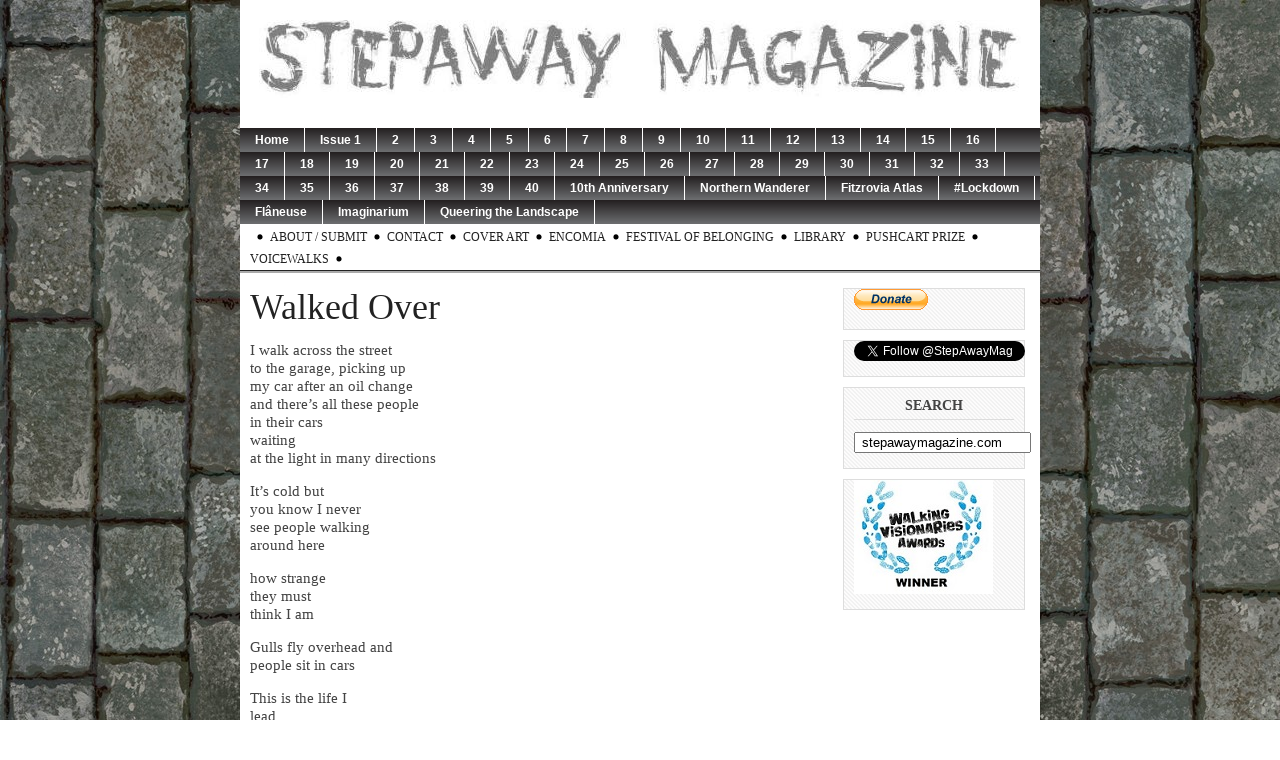

--- FILE ---
content_type: text/html; charset=UTF-8
request_url: http://stepawaymagazine.com/archives/3559
body_size: 4262
content:
<!DOCTYPE html PUBLIC "-//W3C//DTD XHTML 1.0 Transitional//EN" "http://www.w3.org/TR/xhtml1/DTD/xhtml1-transitional.dtd">
<html xmlns="http://www.w3.org/1999/xhtml" dir="ltr" lang="en-US">

<head profile="http://gmpg.org/xfn/11">
	<meta http-equiv="Content-Type" content="text/html; charset=UTF-8" />

	<meta name="robots" content="index,follow" />    
        <meta name="description" content="I walk across the street
to the garage, picking up
my car after an oil change
and there's all these people
in their cars
waiting
at the light in many..." />
    <meta name="keywords" content=",poetry, prose, city, flaneur, flaneuse, flash, fiction, magazine, writing, urban, walking, narrative, New York, London, Paris, wanderer, traveller, walker, voyeur, photography, art, psychogeography " />        
    <title>  Walked Over | https://stepawaymagazine.com</title>

    <link rel="stylesheet" href="https://stepawaymagazine.com/wp-content/themes/magazine_basic/style.css" type="text/css" media="screen" />
    <link rel="alternate" type="application/rss+xml" title="https://stepawaymagazine.com RSS Feed" href="http://stepawaymagazine.com/feed" />
	<link rel="pingback" href="https://stepawaymagazine.com/xmlrpc.php" />
<!--[if IE]>
<link rel="stylesheet" type="text/css" href="https://stepawaymagazine.com/wp-content/themes/magazine_basic/iestyles.css" />
<![endif]-->
<!--[if lte IE 6]>
<script defer type="text/javascript" src="https://stepawaymagazine.com/wp-content/themes/magazine_basic/images/pngfix.js"></script>
<![endif]-->

	<script type='text/javascript' src='https://stepawaymagazine.com/wp-includes/js/l10n.js?ver=20101110'></script>
<script type='text/javascript' src='https://stepawaymagazine.com/wp-includes/js/comment-reply.js?ver=20090102'></script>
<link rel="EditURI" type="application/rsd+xml" title="RSD" href="https://stepawaymagazine.com/xmlrpc.php?rsd" />
<link rel="wlwmanifest" type="application/wlwmanifest+xml" href="https://stepawaymagazine.com/wp-includes/wlwmanifest.xml" /> 
<link rel='index' title='https://stepawaymagazine.com' href='http://stepawaymagazine.com' />
<link rel='start' title='Issue One: Contributors' href='http://stepawaymagazine.com/archives/1' />
<link rel='prev' title='No&#235;l No&#235;l' href='http://stepawaymagazine.com/archives/3546' />
<link rel='next' title='Show houses' href='http://stepawaymagazine.com/archives/3562' />
<meta name="generator" content="WordPress 3.1.1" />
<link rel='canonical' href='http://stepawaymagazine.com/archives/3559' />
<link rel='shortlink' href='http://stepawaymagazine.com/?p=3559' />

<style>
<!--
body {background: transparent url('https://stepawaymagazine.com/wp-content/plugins/background-control/bg/floor_pavingStone.jpg') repeat left top scroll ;}
-->
</style>
	<style type='text/css'>
	span.dropcap {
		display: inline;
		float: left;
		margin: 0;
		padding: .25em .08em 0 0;
		#padding: 0.25em 0.08em 0.2em 0.00em;/* override for Microsoft Internet Explorer browsers*/
		_padding: 0.25em 0.08em 0.4em 0.00em; /* override for IE browsers 6.0 and older */	
		font-size: 3.2em;
		line-height: .4em;
		text-transform: capitalize;
		color: #c30;
		font-family: Georgia, Times New Romans, Trebuchet MS, Lucida Grande;
	}
	</style>
	<style type='text/css'>
	body { width: 800px; }
	#sidebar { width: 180px; }
	#sidebar .side-widget { width: 160px; }
	#secondsidebar { width: 180px; }
	#secondsidebar .side-widget { width: 160px; }
	#leftcontent, #twocol, #threecol, #threecol2, .commentlist { width: 573px; }
	#leftcontent img { max-width: 573px; }
	#title { text-align: center }
	#description { clear: both; text-align: center; }
	#headerad { display:none; }
</style>
<!-- All in one Favicon 3.1 | by Arne Franken, http://www.techotronic.de/ -->                        <link rel="shortcut icon" href="http://stepawaymagazine.com/wp-content/uploads/2011/03/favicon.ico"/><!-- All in one Favicon 3.1 | by Arne Franken, http://www.techotronic.de/ --></head>

<body>
<!-- begin header -->
<div id="header">
	    		            <div id="headerad">
                <a href="http://bavotasan.com"><img src="https://stepawaymagazine.com/wp-content/themes/magazine_basic/images/topbanner.png" alt="Designed by c.bavota" /></a>
            </div>
            	    <div id="title">
    	<a href="http://stepawaymagazine.com/"><img src="http://stepawaymagazine.com/wp-content/themes/magazine_basic/uploads/StepawaymastB.jpg" title="https://stepawaymagazine.com" alt="https://stepawaymagazine.com" /></a>
    </div>    	
       	<div id="description">
    	    </div>

    <div id="navigation">
        <ul>
        <li><a href="http://stepawaymagazine.com">Home</a></li>
			<li class="cat-item cat-item-1"><a href="http://stepawaymagazine.com/archives/category/issue-one" >Issue 1</a>
</li>
	<li class="cat-item cat-item-11"><a href="http://stepawaymagazine.com/archives/category/issue-two" >2</a>
</li>
	<li class="cat-item cat-item-23"><a href="http://stepawaymagazine.com/archives/category/issue-three" >3</a>
</li>
	<li class="cat-item cat-item-24"><a href="http://stepawaymagazine.com/archives/category/issue-four" >4</a>
</li>
	<li class="cat-item cat-item-26"><a href="http://stepawaymagazine.com/archives/category/5" >5</a>
</li>
	<li class="cat-item cat-item-27"><a href="http://stepawaymagazine.com/archives/category/6" >6</a>
</li>
	<li class="cat-item cat-item-28"><a href="http://stepawaymagazine.com/archives/category/7" >7</a>
</li>
	<li class="cat-item cat-item-29"><a href="http://stepawaymagazine.com/archives/category/8" >8</a>
</li>
	<li class="cat-item cat-item-31"><a href="http://stepawaymagazine.com/archives/category/9" >9</a>
</li>
	<li class="cat-item cat-item-32"><a href="http://stepawaymagazine.com/archives/category/10" >10</a>
</li>
	<li class="cat-item cat-item-33"><a href="http://stepawaymagazine.com/archives/category/11" >11</a>
</li>
	<li class="cat-item cat-item-34"><a href="http://stepawaymagazine.com/archives/category/12" >12</a>
</li>
	<li class="cat-item cat-item-35"><a href="http://stepawaymagazine.com/archives/category/13" >13</a>
</li>
	<li class="cat-item cat-item-36"><a href="http://stepawaymagazine.com/archives/category/14" >14</a>
</li>
	<li class="cat-item cat-item-38"><a href="http://stepawaymagazine.com/archives/category/15" >15</a>
</li>
	<li class="cat-item cat-item-39"><a href="http://stepawaymagazine.com/archives/category/16" >16</a>
</li>
	<li class="cat-item cat-item-40"><a href="http://stepawaymagazine.com/archives/category/17" >17</a>
</li>
	<li class="cat-item cat-item-41"><a href="http://stepawaymagazine.com/archives/category/18" >18</a>
</li>
	<li class="cat-item cat-item-42"><a href="http://stepawaymagazine.com/archives/category/19" >19</a>
</li>
	<li class="cat-item cat-item-43"><a href="http://stepawaymagazine.com/archives/category/20" >20</a>
</li>
	<li class="cat-item cat-item-44"><a href="http://stepawaymagazine.com/archives/category/21" >21</a>
</li>
	<li class="cat-item cat-item-45"><a href="http://stepawaymagazine.com/archives/category/22" >22</a>
</li>
	<li class="cat-item cat-item-46"><a href="http://stepawaymagazine.com/archives/category/23" >23</a>
</li>
	<li class="cat-item cat-item-47"><a href="http://stepawaymagazine.com/archives/category/24" >24</a>
</li>
	<li class="cat-item cat-item-48"><a href="http://stepawaymagazine.com/archives/category/25" >25</a>
</li>
	<li class="cat-item cat-item-49"><a href="http://stepawaymagazine.com/archives/category/26" >26</a>
</li>
	<li class="cat-item cat-item-50"><a href="http://stepawaymagazine.com/archives/category/27" >27</a>
</li>
	<li class="cat-item cat-item-51"><a href="http://stepawaymagazine.com/archives/category/28" >28</a>
</li>
	<li class="cat-item cat-item-52"><a href="http://stepawaymagazine.com/archives/category/29" >29</a>
</li>
	<li class="cat-item cat-item-53"><a href="http://stepawaymagazine.com/archives/category/30" >30</a>
</li>
	<li class="cat-item cat-item-54"><a href="http://stepawaymagazine.com/archives/category/31" >31</a>
</li>
	<li class="cat-item cat-item-56"><a href="http://stepawaymagazine.com/archives/category/32" >32</a>
</li>
	<li class="cat-item cat-item-58"><a href="http://stepawaymagazine.com/archives/category/33" >33</a>
</li>
	<li class="cat-item cat-item-60"><a href="http://stepawaymagazine.com/archives/category/34" >34</a>
</li>
	<li class="cat-item cat-item-62"><a href="http://stepawaymagazine.com/archives/category/35" >35</a>
</li>
	<li class="cat-item cat-item-63"><a href="http://stepawaymagazine.com/archives/category/36" >36</a>
</li>
	<li class="cat-item cat-item-64"><a href="http://stepawaymagazine.com/archives/category/37" >37</a>
</li>
	<li class="cat-item cat-item-65"><a href="http://stepawaymagazine.com/archives/category/38" >38</a>
</li>
	<li class="cat-item cat-item-66"><a href="http://stepawaymagazine.com/archives/category/39" >39</a>
</li>
	<li class="cat-item cat-item-68"><a href="http://stepawaymagazine.com/archives/category/40" >40</a>
</li>
	<li class="cat-item cat-item-57"><a href="http://stepawaymagazine.com/archives/category/10th-anniversary" >10th Anniversary</a>
</li>
	<li class="cat-item cat-item-25"><a href="http://stepawaymagazine.com/archives/category/northern-wanderer" >Northern Wanderer</a>
</li>
	<li class="cat-item cat-item-37"><a href="http://stepawaymagazine.com/archives/category/fitzrovia-atlas" >Fitzrovia Atlas</a>
</li>
	<li class="cat-item cat-item-55"><a href="http://stepawaymagazine.com/archives/category/lockdown" >#Lockdown</a>
</li>
	<li class="cat-item cat-item-59"><a href="http://stepawaymagazine.com/archives/category/flaneuse" >Flâneuse</a>
</li>
	<li class="cat-item cat-item-61"><a href="http://stepawaymagazine.com/archives/category/imaginarium" >Imaginarium</a>
</li>
	<li class="cat-item cat-item-67"><a href="http://stepawaymagazine.com/archives/category/queering-the-landscape" >Queering the Landscape</a>
</li>
        </ul>
    </div>
    <div id="sub-navigation">
    	<ul>
		<li class="page_item page-item-6"><a href="http://stepawaymagazine.com/" title=""></a></li>
<li class="page_item page-item-2"><a href="http://stepawaymagazine.com/about" title="About / Submit">About / Submit</a></li>
<li class="page_item page-item-43"><a href="http://stepawaymagazine.com/contact" title="Contact">Contact</a></li>
<li class="page_item page-item-734"><a href="http://stepawaymagazine.com/734-2" title="Cover Art">Cover Art</a></li>
<li class="page_item page-item-790"><a href="http://stepawaymagazine.com/encomia" title="Encomia">Encomia</a></li>
<li class="page_item page-item-1395"><a href="http://stepawaymagazine.com/festival-of-belonging" title="Festival of Belonging">Festival of Belonging</a></li>
<li class="page_item page-item-715"><a href="http://stepawaymagazine.com/library" title="Library">Library</a></li>
<li class="page_item page-item-1089"><a href="http://stepawaymagazine.com/pushcart-prize" title="Pushcart Prize">Pushcart Prize</a></li>
<li class="page_item page-item-2039"><a href="http://stepawaymagazine.com/voicewalks" title="Voicewalks">Voicewalks</a></li>
        </ul>
        <ul>
               </ul>
     </div>
</div>
<!-- end header -->


<div id="mainwrapper">
	<div id="leftcontent">
			<div class="post" id="post-3559">
			<h1>Walked Over</h1>
			<div class="meta">
											</div>
			<div class="entry">
								 <p>I walk across the street<br />
to the garage, picking up<br />
my car after an oil change<br />
and there&#8217;s all these people<br />
in their cars<br />
waiting<br />
at the light in many directions</p>
<p>It&#8217;s cold but<br />
you know I never<br />
see people walking<br />
around here</p>
<p>how strange<br />
they must<br />
think I am</p>
<p>Gulls fly overhead and<br />
people sit in cars</p>
<p>This is the life I<br />
lead</p>
<p><a href=" http://stepawaymagazine.com/archives/3534"><em>Jeff Bagato</em></a></p>
<p>&nbsp;</p>
									<small>
										</small>
				</p>
			</div>
		</div>
		</div>
    <!-- begin sidebar -->
		<div id="sidebar">
				<div class="side-widget">			<div class="textwidget"><form action="https://www.paypal.com/cgi-bin/webscr" method="post" target="_top">
<input type="hidden" name="cmd" value="_s-xclick">
<input type="hidden" name="hosted_button_id" value="6CUUT6GCGU6KU">
<input type="image" src="https://www.paypalobjects.com/en_GB/i/btn/btn_donate_SM.gif" border="0" name="submit" alt="PayPal – The safer, easier way to pay online.">
<img alt="" border="0" src="https://www.paypalobjects.com/en_GB/i/scr/pixel.gif" width="1" height="1">
</form>
</div>
		</div><div class="side-widget">			<div class="textwidget"><a href="https://twitter.com/StepAwayMag" class="twitter-follow-button" data-show-count="false" data-dnt="true">Follow @StepAwayMag</a>
<script>!function(d,s,id){var js,fjs=d.getElementsByTagName(s)[0];if(!d.getElementById(id)){js=d.createElement(s);js.id=id;js.src="//platform.twitter.com/widgets.js";fjs.parentNode.insertBefore(js,fjs);}}(document,"script","twitter-wjs");</script></div>
		</div><div class="side-widget"><h2>Search</h2><form method="get" id="searchform" action="http://stepawaymagazine.com/">
<div>
<input type="text" class="search_input" value=" stepawaymagazine.com " name="s" id="s" onfocus="if (this.value == 'Search &amp; Hit Enter') {this.value = '';}" onblur="if (this.value == '') {this.value = ' stepawaymagazine.com';}" />
<input type="hidden" id="searchsubmit" value="Search" />
</div>
</form>
</div><div class="side-widget">			<div class="textwidget"><img src="http://stepawaymagazine.com/WVA.jpg"></div>
		</div>		</div>
<!-- end sidebar -->

<div id="footer">
    Copyright &copy; 2026 <a href="http://stepawaymagazine.com">https://stepawaymagazine.com</a>. All Rights Reserved.<br />
</div>
<!-- begin footer -->
<div align="center"><script type="text/javascript"><!--
google_ad_client = "ca-pub-2101350893453440";
/* Footer */
google_ad_slot = "3053388510";
google_ad_width = 728;
google_ad_height = 90;
//-->
</script>
<script type="text/javascript"
src="http://pagead2.googlesyndication.com/pagead/show_ads.js">
</script>
</div>
<script type="text/javascript">

  var _gaq = _gaq || [];
  _gaq.push(['_setAccount', 'UA-38026070-1']);
  _gaq.push(['_trackPageview']);

  (function() {
    var ga = document.createElement('script'); ga.type = 'text/javascript'; ga.async = true;
    ga.src = ('https:' == document.location.protocol ? 'https://ssl' : 'http://www') + '.google-analytics.com/ga.js';
    var s = document.getElementsByTagName('script')[0]; s.parentNode.insertBefore(ga, s);
  })();

</script></body>
</html>

--- FILE ---
content_type: text/html; charset=utf-8
request_url: https://www.google.com/recaptcha/api2/aframe
body_size: 267
content:
<!DOCTYPE HTML><html><head><meta http-equiv="content-type" content="text/html; charset=UTF-8"></head><body><script nonce="6_WegG03iHixrG3q-kPJ8g">/** Anti-fraud and anti-abuse applications only. See google.com/recaptcha */ try{var clients={'sodar':'https://pagead2.googlesyndication.com/pagead/sodar?'};window.addEventListener("message",function(a){try{if(a.source===window.parent){var b=JSON.parse(a.data);var c=clients[b['id']];if(c){var d=document.createElement('img');d.src=c+b['params']+'&rc='+(localStorage.getItem("rc::a")?sessionStorage.getItem("rc::b"):"");window.document.body.appendChild(d);sessionStorage.setItem("rc::e",parseInt(sessionStorage.getItem("rc::e")||0)+1);localStorage.setItem("rc::h",'1769903957314');}}}catch(b){}});window.parent.postMessage("_grecaptcha_ready", "*");}catch(b){}</script></body></html>

--- FILE ---
content_type: text/css
request_url: https://stepawaymagazine.com/wp-content/themes/magazine_basic/style.css
body_size: 2776
content:
/*
Theme Name: Magazine Basic
Theme URI: http://bavotasan.com/downloads/magazine-basic-24-now-available/
Description: A magazine style theme with a fully customizable layout. Theme options include site width, 1 or 2 widgetized sidebars, logo uploader, multiple front page grid layouts, Google Analytics, header ad space and tons more. Also includes dynamic SEO keywords and page descriptions. Tested on WP 2.7.x using Firefox, IE6 and IE7. Fully optimized for search engine ranking. 100% valid xHTML. Designed by <a href="http://bavotasan.com">c.bavota</a>.
Version: 2.4.9
Author: c.bavota
Author URI: http://bavotasan.com/
Tags: right-sidebar,left-sidebar,fixed-width,three-columns,two-columns,white,custom-header,theme-options

	The CSS, XHTML and design is released under GPL:
	http://www.opensource.org/licenses/gpl-license.php

*/

/* Basic Tag Elements */

a {
	text-decoration: none;
	outline: none;
	color: #205B87;
	}
	
	a:hover {
		text-decoration: underline;
		}
	
img { 
	border: 0;
	}

body {
	color: #444;
 	margin: 0 auto; 
	font-size: 14px; 
	padding: 0; 
	}

h1 a, h2 a, h3 a, h4 a, h5 a {
	color: #222;
	}

textarea {
	width: 97%;
	}

/* Header Elements */

#header{
	background: #fff;
	float: left;
	width: 100%;
	}

#headerad {
	width: 468px;
	}	

#login {
	height: 16px;
	font-size: 12px;
	color: #fff;
	text-align: right;
	padding: 7px 10px 9px;
	background: url(images/login.png) repeat-x;
	}
	
	#login a {
		color: #fff;
		}
	
	#login ul {
		padding: 0;
		margin: 0;
		}
	
	#login ul li {
		display: inline;
		}
	
.dot:before {
	content: url(images/whitedot.png) " ";
	}

#title {
	font-size: 48px;
	margin: 20px 0 0;
	padding: 0;
	line-height: 34px;
	}
	
	#title a {
		color: #222;
		}		
	
	#title a:hover {
		color: #cc0000;
		text-decoration: none;
		}
		
#description {
	font-size: 14px;
	margin: 10px 0 0;
	padding: 0;
	}		
	
#navigation {
	clear: left;
	background: url(images/nav.png) repeat;
	float: left;
	width: 100%;
 	z-index: 100;
 	position: relative;
	margin-top: 20px;
	}

#navigation ul * {
	margin:0; 
	padding:0
	}

	#navigation ul {
		padding: 0;
		margin: 0;
		}
	
	#navigation ul li {
		position:relative;
		font-family: Verdana, Arial, Helvetica, sans-serif;
		list-style-type: none;
		float: left;
		font-size: 12px;
		line-height: 24px;
		padding: 0;
		margin: 0;
		position: relative;
		}
	
	#navigation ul a {
		display: block;
		font-weight: bold;
		color: #fff;
		border-right: 1px solid #fff;
		padding: 0 15px;
		}
		
		#navigation ul a:hover {
			color: #444;
			background: #c5c5c5;
			text-decoration: none;
			}
#navigation ul li:hover ul { display: block; z-index: 1000;}	
#navigation ul li:hover ul ul { display: none; }	
#navigation ul ul { position:absolute; top:24px; left:0; background:#d1d1d1; display:none; list-style:none;}
#navigation ul ul li {position:relative; border:1px solid #aaa; width:159px; margin:0; }
#navigation ul ul li a {display:block; padding:0 7px 0 12px; color: #555; background-color:#d1d1d1; border-right: 0; font-size: 12px; }
#navigation ul ul li a:hover {background-color:#c5c5c5}
#navigation ul ul li:hover ul { display: block; }
#navigation ul ul ul { left:159px; top:-1px; display: none; }
								
#sub-navigation {
	clear: both;
	border-bottom: 1px solid #222;
	float: left;
	width: 100%;
	padding-top: 2px;
 	z-index: 50;
 	position: relative;
	}
	
	#sub-navigation ul {
		padding: 0 0 0 5px;
		margin: 0;
		}
	
	#sub-navigation li {
		list-style-type: none;
		float: left;
		font-size: 12px;
		padding: 0 10px 0 0;
		text-transform: uppercase;
		margin: 0;
		line-height: 22px;
		background: url(images/blackdot.png) right 5px no-repeat;
		position: relative;
		}
	
	#sub-navigation a {
		color: #222;
		padding: 0 5px;
		}
		
		#sub-navigation a:hover {
			text-decoration: underline;
			}
			
#sub-navigation ul li:hover ul { display: block; }	
#sub-navigation ul li:hover ul ul { display: none; }	
#sub-navigation ul ul { position:absolute; top:22px; left:0; background:#fff; display:none; list-style:none; margin:0;padding:0; border-top: 1px solid #000;}
#sub-navigation ul ul li {position:relative; border:1px solid #aaa; border-top: 0;width:159px; margin:0; padding: 0; background: none;}
#sub-navigation ul ul li a {display:block; padding:0 7px 0 12px; color: #555; background-color:#fff; border-right: 0; font-size: 12px; }
#sub-navigation ul ul li a:hover {background-color:#eee}
#sub-navigation ul ul li:hover ul { display: block; }
#sub-navigation ul ul ul { left:159px; top:-1px; display: none; }	


#sub-navigation li.nodot {
	background: none;
	}
	
#sub-navigation li.right-d {
	float: right;
	}

/* Main Elements */
	
#mainwrapper {
	float: left;
	width: 100%;
	padding: 10px 0 10px 0;
	margin: 0;
	border-top: 2px solid #aaa;
	border-bottom: 2px solid #aaa;
	background: #fff;
	}

#sidebar {
	float: left;
	margin: 0 10px;
	padding: 5px 0 0;
	}

#secondsidebar {
	float: left;
	margin: 0 10px;
	padding: 5px 0 0;
	}
	
.side {
	line-height: 20px;
	font-size: 18px;
	margin-bottom: 0;
	}	
	
.side-widget {
	float: left;
	margin: 0 0 10px;
	padding: 0 10px 15px;
	background: url(images/bg-hatch.gif);
	border: 1px solid #ddd;
	}
	
	.side-widget ul {
		padding: 0;
		margin: 0;
		list-style-type: none;
		}

	.side-widget ul li {
		padding: 0;
		margin: 0;
		font-size: 13px;
		}
		
	.side-widget ul li {
		padding-left: 15px;
		margin: 2px 0;
		}
	
	.side-widget h2 {
		font-size: 14px;
		border-bottom: 1px solid #ddd;
		padding: 10px 0 5px;
		margin-top: 0;
		text-align: center;
		text-transform: uppercase;
		}
		
	.side-widget .storycontent {
		border-bottom: 1px solid #ddd;
		}
		
	.side-widget .noline {
		border-bottom: 0;
		}		

.posts {
	border-bottom: 1px solid #ccc;
	margin-bottom: 10px;
	float: left;
	width: 100%;
	}
	
	.posts h2 {
		margin: 10px 0 0;
		}
	
	.posts img {
		margin: 10px 10px 10px 0;
		float: left;
		}
		
.readmore {
	color: #cc0000;
	}
		
#footer {
	clear: both;
	float: left;
	width: 100%;
	padding: 10px 0;
	text-align: center;
	font-size: 11px;
	border-top: 1px solid #222;
	background: #fff;
	}

/* Left Content Elements */

#leftcontent {
	float: left;
	margin: 0 10px;
	padding: 0;
	}

	#leftcontent h5 {
		font-family:Verdana, Arial, Helvetica, sans-serif;
		margin: 0;
		padding: 0;
		color: #cc0000;
		margin-bottom: 5px;
		font-size: 14px;
		}

	#leftcontent h1 {
		margin: 0;
		padding: 0;
		font-size: 24px;
		line-height: 26px;
		}

#leftcontent h1.catheader {
	margin-top: 3px;
	color: #cc0000;
	font-weight: normal;
	}
	
	#leftcontent .post h1, 
	#leftcontent .ind-post h1, 
	#leftcontent .twopost h1, 
	#leftcontent .threepost h1 {
		margin-top: 5px;
		font-size: 36px;
		font-family: Georgia, Times, serif;
		font-weight: normal;
		line-height: 38px;
		color: #222;
		}
		
	#leftcontent .twopost h1 {
		font-size: 26px;
		line-height: 28px;
		}
	
	#leftcontent .threepost h1 {
		font-size: 20px;
		line-height: 22px;
		}
	
	#leftcontent .postmetadata {
		clear: both;
		line-height: 14px;
		}
		
	#leftcontent .post .entry {
		font-size: 15px;
		line-height: 18px;
		}
		
	#leftcontent .date {
		margin-bottom: 5px;
		font-style: italic;
		color: #888;
		}
		
	#leftcontent .meta {
		font-family: Verdana, Arial, Helvetica, sans-serif;
		font-size: 11px;
		color: #444;
		}	
		
	#leftcontent .catdesc {
		background: #f7f7f7;
		border: 3px double #ddd;
		padding: 0 10px;
		color: #666;
		font-size: 13px;
		line-height: 15px;
		margin-bottom: 10px;
		}
		
/* This is your subtitle style */

#leftcontent p.sub {
	font-size: 24px;
	line-height: 26px;
	font-weight: bold;
	font-style: italic;
	margin: 10px 0 0;
	}

/* This is your blockquote style */
	
#leftcontent blockquote {
	width: 250px;
	font-size: 24px;
	line-height: 26px;
	float: right;
	margin: 0 0 0 30px;
	padding: 0;
	font-style: italic;
	}
	
	#leftcontent blockquote p {
		padding: 0;
		margin: 0;
		}

.more-link {
	font-size: 11px;
	text-align: right;
	color: #cc0000;
	}

.tags a {
	color: #cc0000;
	}
	
.ind-post, .post {
	float: left;
	border-bottom: 1px solid #aaa;
	margin-bottom: 10px;
	padding-bottom: 10px;
	width: 100%;
}

	.ind-post img {
		margin: 0px 10px 5px 0;		
		}

#twocol {
	float: left;
	margin-bottom: 3px;
	padding: 10px 0 0;
	background: url(images/line.png) repeat-y 50% 0;
	}

	#twocol img {
		margin: 0px 8px 5px 0;
		}
		
	#twocol hr.two {
		height: 0;
		border: 0;
		clear: both;
		border-bottom: 1px solid #aaa;
		}
	
.mainhr {
	float: left;
	background: #aaa;
	clear: both;
	width: 100%;
	height: 1px;
	border: 0;
}	
	
.twopost {
	width: 46%;
	float: left;
	}	

	.twopost2, .twopost4 {
		margin-left: 7.5%;
		}
		
	.twopost3, .twopost4 {
		border-top: 1px solid #aaa;
		padding-top:5px;
		}
		
	.twopost1, .twopost3 {
		clear: left;
		}		
		
#threecol {
	float: left;
	background: url(images/line.png) repeat-y 31.5% 0;
	margin-top: 3px;
	}

#threecol2 {
	float: left;
	padding: 0;
	background: url(images/line.png) repeat-y 67% 0;
}

	#threecol img {
		margin: 0px 5px 5px 0;
		}

.threepost {
	width: 29%;
	float: left;
	border-top: 1px solid #aaa;
	padding-top: 10px;
	}

	.threepost2, .threepost5 {
		padding: 10px 0 0;
		margin: 0 6%;
		}
		
	.threepost1, .threepost2, .threepost3 {
		border-top: 0;
		}
		
	.threepost1, .threepost4 {
		clear: left;
		}
			
/* Other Elements */

.red, .entry a {
	color: #cc0000;
	}
	
#tagcloud {
	width: 400px;
	text-align: center;
	margin: auto;
	padding: 20px;
	}	
	
#tagcloud a {
	color: #cc0000;
	}

/* Comment Elements */

h3#comments {
	text-transform: none;
	padding-bottom: 5px;
	}

#postcomments {
	padding-top: 20px;
	}
			
			
	 h4#comments, #respond h3 { color:#333; font:normal 240% georgia,times,serif; margin:0 0 .1em; padding:0 0 .1em; }

	 #respond p { font-size:11px; margin:0 0 1em; }	

	 ol.commentlist { list-style:none; margin:0; padding:0; }

	 ol.commentlist li { border:1px solid #d5d5d5; border-radius:5px; -moz-border-radius:5px; -webkit-border-radius:5px; margin:0 0 10px; padding:5px 7px 5px 64px; position:relative; }

	 ol.commentlist li.pingback comment-author { padding:0 170px 0 0; }

	 ol.commentlist li div.vcard { font-weight:bold; font-size: 14px; line-height: 16px; font-family: helvetica,arial,sans-serif; }

	 ol.commentlist li div.vcard cite.fn { font-style:normal; font-size: 11px; }

	 ol.commentlist li div.vcard cite.fn a.url, .cancel-comment-reply a { color:#cc0000; text-decoration:none; }

	 ol.commentlist li div.vcard cite.fn a.url:hover, .cancel-comment-reply a:hover { color:#000; }

	 ol.commentlist li div.vcard img.avatar { background: #fff; border:1px solid #aaa; padding: 5px; left:7px; position:absolute; top:7px; }

	 ol.commentlist li div.comment-meta { font-weight:bold; font-size: 10px; line-height: 16px; font-family: helvetica,arial,sans-serif; position:absolute; right:10px; text-align:right; top:5px; }

	 ol.commentlist li div.comment-meta a { color:#205B87; text-decoration:none; }

	 ol.commentlist li p { font-weight:normal; font-size: 12px; line-height: 16px; font-family: helvetica,arial,sans-serif; margin:5px 0 12px; }

	 ol.commentlist li ul { font-weight:normal; font-size: 12px; line-height: 16px; font-family: helvetica,arial,sans-serif; list-style:square; margin:0 0 12px; padding:0; }

	 ol.commentlist li div.reply { background:#999; border:1px solid #666; border-radius:2px; -moz-border-radius:2px; -webkit-border-radius:2px; color:#fff; font:bold 9px/1 helvetica,arial,sans-serif; padding:6px 5px 4px;  text-align:center; width:36px; }

	 ol.commentlist li div.reply:hover { background:#cc0000; border:1px solid #cc0000; }

	 ol.commentlist li div.reply a { color:#fff; text-decoration:none; text-transform:uppercase; }

	 ol.commentlist li ul.children { list-style:none; margin:12px 0 0; text-indent:0; }

	 ol.commentlist li ul.children li.depth-2 { margin:0 0 3px; }

	 ol.commentlist li ul.children li.depth-3 { margin:0 0 3px; }

	 ol.commentlist li ul.children li.depth-4 { margin:0 0 3px; }

	 ol.commentlist li ul.children li.depth-5 { margin:0 0 3px; }

	 ol.commentlist ul.children li.odd { background:#fff; }

	 ol.commentlist ul.children li.even { background:#f6f6f6; }

	 ol.commentlist li.pingback div.vcard { padding:0 170px 0 0; }
			
.commentnumber {
		position: absolute;
		left: 7px;
		bottom: 3px;
		font-size: 14px;
		color: #ccc;
		}

/* WordPress Required Elements */

.aligncenter,
div.aligncenter {
   display: block;
   margin: 5px auto;
}

.alignleft, div.alignleft {
   float: left;
   margin: 5px 15px 5px 0;
}

.alignright, div.alignright {
   float: right;
   margin: 5px 0 5px 15px;
}

.alignnone {
	margin: 5px 0;
	}

.wp-caption {
   border: 1px solid #ddd;
   text-align: center;
   background-color: #f3f3f3;
   padding-top: 4px;
   margin: 0;
   /* optional rounded corners for browsers that support it */
   -moz-border-radius: 3px;
   -khtml-border-radius: 3px;
   -webkit-border-radius: 3px;
   border-radius: 3px;
}

.wp-caption img {
   margin: 0;
   padding: 0;
   border: 0 none;
}

.wp-caption p.wp-caption-text {
   font-size: 11px;
   line-height: 17px;
   padding: 0 4px 5px;
   margin: 0;
}

#today {
	color: #cc0000;
	}

#wp-calendar {
	margin: auto;
	}